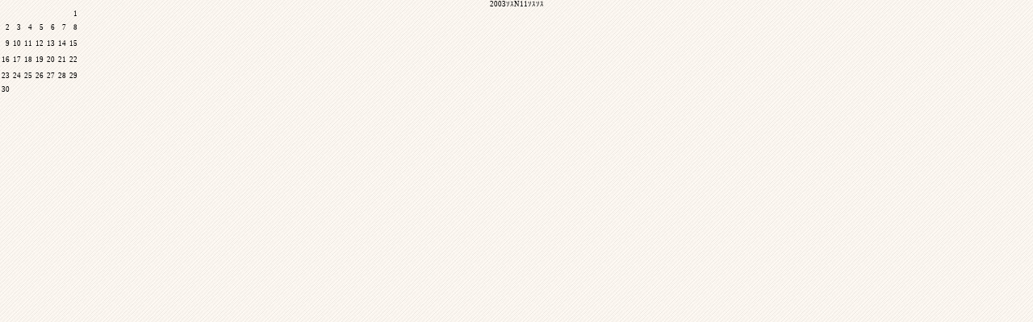

--- FILE ---
content_type: text/html; charset=utf-8
request_url: https://sayaka-ohara.com/nisshi/2003/11/index.htm
body_size: 284
content:
<!DOCTYPE html>
<html>
<head>
  <meta http-equiv="content-type" content="text/html; charset=utf-8">
  <link href="../../../style2.css" rel="stylesheet" type="text/css">
  <title>200311</title>
<link rel="stylesheet" type="text/css" href="/saimondo/ohara/css/base.css">
<link rel="stylesheet" type="text/css" href="/saimondo/ohara/css/index.css">
<link rel="stylesheet" type="text/css" href="/saimondo/ohara/style.css">
</head>
<body vlink="#CC3399">
  <p align="center">2003ｿｽN11ｿｽｿｽ</p>
  <table border="0" style="border-collapse: collapse; text-align: center" bordercolor="#111111" width="14" id="AutoNumber1" align="left" height="1" cellspacing="0" cellpadding="2">
    <tr>
      <td width="17" align="right" height="5">
        <p align="right"></p>
      </td>
      <td width="25" align="right" height="5">
        <p align="right"></p>
      </td>
      <td width="17" align="right" height="5">
        <p align="right"></p>
      </td>
      <td width="17" align="right" height="5"></td>
      <td width="17" align="right" height="5"></td>
      <td width="17" align="right" height="5"></td>
      <td width="16" align="right" height="5">
        1
      </td>
    </tr>
    <tr>
      <td width="20" align="right" height="16">
        2
      </td>
      <td width="20" align="right" height="16">
        3
      </td>
      <td width="20" align="right" height="16">
        4
      </td>
      <td width="20" align="right" height="16">
        5
      </td>
      <td width="20" align="right" height="16">
        6
      </td>
      <td width="20" align="right" height="16">
        7
      </td>
      <td width="20" align="right" height="16">
        8
      </td>
    </tr>
    <tr>
      <td width="20" align="right" height="16">
        9
      </td>
      <td width="20" align="right" height="16">
        10
      </td>
      <td width="20" align="right" height="16">
        11
      </td>
      <td width="20" align="right" height="16">
        12
      </td>
      <td width="20" align="right" height="16">
        13
      </td>
      <td width="20" align="right" height="16">
        14
      </td>
      <td width="20" align="right" height="16">
        15
      </td>
    </tr>
    <tr>
      <td width="20" align="right" height="16">
        16
      </td>
      <td width="20" align="right" height="16">
        17
      </td>
      <td width="20" align="right" height="16">
        18
      </td>
      <td width="20" align="right" height="16">
        19
      </td>
      <td width="20" align="right" height="16">
        20
      </td>
      <td width="20" align="right" height="16">
        21
      </td>
      <td width="20" align="right" height="16">
        22
      </td>
    </tr>
    <tr>
      <td width="20" align="right" height="16">
        23
      </td>
      <td width="20" align="right" height="16">
        24
      </td>
      <td width="20" align="right" height="16">
        25
      </td>
      <td width="20" align="right" height="16">
        26
      </td>
      <td width="20" align="right" height="16">
        27
      </td>
      <td width="20" align="right" height="16">
        28
      </td>
      <td width="20" align="right" height="16">
        29
      </td>
    </tr>
    <tr>
      <td width="17" align="right" height="1">
        30
      </td>
      <td width="25" align="right" height="1"></td>
      <td width="17" align="right" height="1"></td>
      <td width="17" align="right" height="1"></td>
      <td width="17" align="right" height="1"></td>
      <td width="17" align="right" height="1"></td>
      <td width="16" align="right" height="1"></td>
    </tr>
  </table>
</body>
</html>


--- FILE ---
content_type: text/css;charset=UTF-8
request_url: https://sayaka-ohara.com/saimondo/ohara/css/base.css
body_size: 331
content:
@charset "utf-8";
/* CSS Document */

body {
	background-image: url(../images/back.jpg);
	margin-left: 0px;
	margin-top: 0px;
	margin-right: 0px;
	margin-bottom: 0px;
	font-size:9px;
}

h1,h2,h3,h4,h5,
p,
ol,ul,li,
dl,dt,dd{
	margin:	0;
	padding: 0;
}
img{
	border:	none;
}

a{
	text-decoration:none;
	font-weight:bold;
}

a:link{color:#0066FF;text-decoration:none}

a:visited{color:#0066FF;text-decoration:none}

a:hover{color:#FF3366;text-decoration:underline}

a:active{color:#FF3366;text-decoration:underline}



#contentBox{
	width: 1000px;
	margin: auto;
}

#headerInner{
	width:100%;
	background-image:url(../images/header/sab_top_back.jpg);
}

#header {
	height: 215px;
	width: 1000px;
	background-image:url(../images/header/head_bg.png);
	margin: auto;
}

/* header menu */
ul#mainMenu{
	position:relative;
	left: 95px;
	top: 144px;
	width: 810px;
}

ul#mainMenu img{
	vertical-align:		bottom;
}

ul#mainMenu li {
	list-style-type:		none;
	float:					left;
	width:90px;
}

/* contents */
#contents_body {
	margin:auto;
	background-image:url(../images/index_contents_back.jpg);
	width:940px;
	text-align: left;
}


/* food */
#foot{
	display:block;
	width:940px;
	margin:auto;
	height:50px;
	padding-top:5px;
	background:#669;
	clear:both;
}
#footMenu{
	padding:6px 0 6px 0;
	text-align:center;
	font-size:12px;
	color:#f9a;
}
#footMenu li{
	list-style-type:	none;
	display:			inline;
	padding:			0 4px 0 4px;
}
#footMenu li a{
	color:#fff;
	border-bottom:none;
}
#footMenu li a:hover{
	border-bottom:solid 1px #fff;
}

#copyright{
	padding-top:		3px;
	font-size:			10px;
	text-align:			center;
	color:				#fff;
}
#footInner{
	position:relative;
	width:100%;
	height:10px;
	background-image:url(../images/index_contents_back.jpg);
}



/* float */
.floatClear{
	zoom:				100%;			/* IE6 */
	overflow:			auto;			/* IE7 & Firefox */
}


--- FILE ---
content_type: text/css;charset=UTF-8
request_url: https://sayaka-ohara.com/saimondo/ohara/css/index.css
body_size: 529
content:
@charset "utf-8";
/* CSS Document */

@import "base.css";


#topInner{
	width:100%;
	height:715px;
	text-align:center;
	position:relative;
	background-image:url(../images/index_topflash_back.jpg);
	background-repeat: repeat-x;
}

#topWrap{
	position: relative;
	width: 1000px;
	height: 715px;
	margin: auto;
	background-image:url(../images/top_bg.png);
}

#topWrap .letter{
	position: absolute;
	width: 442px;
	height: 95px;
	top: 530px;
	left: 515px;
}

#topWrap .form{
	position: absolute;
	width: 442;
	height: 40px;
	top: 650px;
	left: 515px;
}

#topWrap .logo{
	position:absolute;
	width:446px;
	height:323px;
	top:50px;
	left:20px;
}

#topWrap .massage{
	position:absolute;
	width:426px;
	height:244px;
	top:454px;
	left:46px;
}


/* header menu */
ul#mainTopMenu{
	position:absolute;
	left: 90px;
	top: 379px;
	width: 810px;
}

ul#mainTopMenu img{
	vertical-align:		bottom;
}

ul#mainTopMenu li {
	list-style-type:		none;
	float:					left;
	width:90px;
}


#indexC_body{
	background-image:url(../images/index_contents_back.jpg);
	width:940px;
	margin:auto;
	overflow: hidden;
}

#indexC_body .news{
	width:540px;
	float:left;	
}

#indexC_body .side_sp {
	background-image: url(../images/back.jpg);
	width:360px;
	margin-right: 7px;
	float: right;
	padding: 5px;
	font-size: 12px;
	line-height: 16px;
}







#index_contents_body {
	background-image:url(../images/index_contents_back.jpg);
	width:940px;
	margin:auto;
	overflow: hidden;
}

#index_contents_body .main {
	width:540px;
	float:left;
}

#index_contents_body .news_fl_head {
	background-image:url(../images/index_cate_back_head2.gif);
	margin:auto;
	width:540px;
	margin-left: 7px;
}
#index_contents_body .news_fl {
	background-image:url(../images/index_cate_back2.jpg);
	width:540px;
	margin-left: 7px;
}
#index_contents_body .news_fl_foot {
	background-image:url(../images/index_cate_back_foot2.gif);
	width:540px;
	margin-left: 7px;
}
#index_contents_body .news_contents_fl {
	width:520px;
	margin-left:10px;
	font-size:9px;
}
#index_contents_body .side_sp {
	width:360px;
	margin-right: 7px;
	float: right;
	background-image: url(../images/back.jpg);
	padding: 5px;
	font-size: 12px;
	line-height: 16px;
}
#index_contents_body .new_cast_index {
	background-color:#960;
	color:#FFC;
	padding: 2px;
	font-weight: bold;
	margin-bottom: 2px;
}

#index_contents_body .new_cast_comm {
	text-align:left;
	padding: 4px;
}
#index_contents_body .contents_point {
	color:#906;
	font-weight: bold;
}
#index_contents_body .contents_point_cname {
	font-size:11px;
	color:#039;
}
#index_contents_body .f_cast_index {
	background-color:#993;
	color:#FFC;
	padding: 2px;
	font-weight: bold;
	margin-bottom: 2px;
}

#index_contents_body td {
	padding:10px;
	font-size: 12px;
	line-height: 16px;
}
.news_contents_index_one_title {
	font-size: 13px;
	font-weight: bold;
	color: #C39;
}

.list_title_text{
	padding-top:6px;
	padding-left:10px;
	padding-right:10px;
	padding-bottom:6px;
	font-size:70%;
	background:#FFF;
	line-height: 15px;


}

#index_foot_body {
	background-image:url(images/index_contents_back.jpg);
	height:30px;
	width:940px;
}
#index_foot_copy {
	background-color:#669;
	font-size:12px;
	color:#FFF;
	font-weight:bold;
	text-align: right;
	padding-top: 3px;
	padding-right: 30px;
	padding-bottom: 3px;
	padding-left: 3px;
	margin-top: 3px;
}


.contents_title{
	width:670px;
	padding: 10px;
	line-height: 15px;

}


#clear{
	clear:both;
}


--- FILE ---
content_type: text/css;charset=UTF-8
request_url: https://sayaka-ohara.com/saimondo/ohara/style.css
body_size: 2410
content:
body {
	background-image: url(images/back.jpg);
	margin-left: 0px;
	margin-top: 0px;
	margin-right: 0px;
	margin-bottom: 0px;
}
#index_main_fl {
	background-image:url(images/index_topflash_back.jpg);
	width:100%;
	height:715px;
}
#index_main_fl_flashfl {
	width:940px;
	height:715px;

}
#index_main_fl_iphonefl {
	width:940px;
	height:715px;
	background-image:url(images/iphoneimg/index_img.jpg);
}
#index_main_fl_iphonefl .topspace {
	height:375px;
}
#index_main_fl_iphonefl .btmspace {
	height:60px;
	text-align: center;
}
#index_main_fl_iphonefl .btm_side_sp {
	margin-right: 25px;
}
#index_main_fl_iphonefl .underspace {
	height:280px;
}
#index_main_fl_iphonefl .message {
	width:453px;
	height:263px;
	background-image: url(images/iphoneimg/message.png);
	margin-top: 5px;
	margin-left: 5px;
	float: left;
}
#index_main_fl_iphonefl .side_form {
	width:447px;
	height:255px;
	margin-top: 10px;
	margin-left: 18px;
	float: left;
}
#index_main_fl_iphonefl .btm_sp {
	margin-top: 10px;
	margin-left: 10px;
}
#index_contents_fl {
	width:100%;
}
#index_contents_body {
	background-image:url(images/index_contents_back.jpg);
	width:940px;
	text-align: left;
}
#index_contents_body .top_space {
	height:7px;
	width:100%;
	width:940px;
}
#index_contents_body .news_fl_head {
	background-image:url(images/index_cate_back_head2.gif);
	width:540px;
	margin-left: 7px;
}
#index_contents_body .news_fl {
	background-image:url(images/index_cate_back2.jpg);
	width:540px;
	margin-left: 7px;
}
#index_contents_body .news_fl_foot {
	background-image:url(images/index_cate_back_foot2.gif);
	width:540px;
	margin-left: 7px;
}
#index_contents_body .news_contents_fl {
	width:520px;
	margin-left:10px;
}
#index_contents_body .side_sp {
	width:360px;
	margin-right: 7px;
	float: right;
	background-image: url(images/back.jpg);
	padding: 5px;
	font-size: 12px;
	line-height: 16px;
}
#index_contents_body .new_cast_index {
	background-color:#960;
	color:#FFC;
	padding: 2px;
	font-weight: bold;
	margin-bottom: 2px;
}
#index_contents_body .new_cast_comm {
	padding: 4px;
}
#index_contents_body .contents_point {
	color:#906;
	font-weight: bold;
}
#index_contents_body .contents_point_cname {
	font-size:11px;
	color:#039;
}
#index_contents_body .f_cast_index {
	background-color:#993;
	color:#FFC;
	padding: 2px;
	font-weight: bold;
	margin-bottom: 2px;
}

#index_foot_fl {
	width: 100%;
}
#index_foot_body {
	background-image:url(images/index_contents_back.jpg);
	height:30px;
	width:940px;
}
#index_foot_copy {
	background-color:#669;
	font-size:12px;
	color:#FFF;
	font-weight:bold;
	text-align: right;
	padding-top: 3px;
	padding-right: 30px;
	padding-bottom: 3px;
	padding-left: 3px;
	margin-top: 3px;
}

.news_contents_index_one {
	padding:10px;
	font-size: 12px;
	line-height: 18px;
	width: 500px;
}
.news_contents_index_one_title {
	font-size: 13px;
	font-weight: bold;
	color: #C39;
}

#sab_main_fl {
	background-image:url(images/sab_top_back.jpg);
	width:100%;
	height:215px;
}
#sab_main_fl_flashfl {
	width:940px;
	height:215px;
}

#sab_main_fl_iphonefl {
	width:940px;
	height:215px;
	background-image:url(images/iphoneimg/sab_img.jpg);
}
#sab_main_fl_iphonefl .topspace {
	height:140px;
}
#sab_main_fl_iphonefl .btmspace {
	height:60px;
	text-align: center;
}
#sab_main_fl_iphonefl .btm_side_sp {
	margin-right: 25px;
}

#sab_contents_fl {
	width:100%;
}
#sab_contents_body {
	background-image:url(images/index_contents_back.jpg);
	width:940px;
	text-align: left;
}

#sab_contents_body .top_space {
	width:100%;
	width:940px;
	height: 7px;
}

#prof_position {
	width:100%;
	padding-top:10px;
	padding-bottom:10px;
}
#prof_fl {
	background-image:url(images/prof_back_body.png);
	width:830px;
	padding-top:10px;
	padding-bottom:10px;
	height: 695px;
}
#prof_fl_head {
	background-image:url(images/prof_back_head.png);
	width:830px;
	height:10px;
}
#prof_fl_foot {
	background-image:url(images/prof_back_foot.png);
	width:830px;
	height:10px;
}
#prof_fl .img_space {
	background-image:url(images/sayaka_img.png);
	float:left;
	width:366px;
	height:538px;
	margin-left:10px;
	clear: left;
}
#prof_fl .fan_form {
	float:left;
	width:366px;
	height:154px;
	margin-left:10px;
	clear: left;
	background-image: url(images/fan_form.png);
}
#prof_fl .fanform_btm_space {
	width:366px;
	margin-top: 88px;
}
#prof_fl .prof_space {
	background-image:url(images/sayaka_prof.png);
	float:right;
	width:434px;
	height:605px;
	margin-right:10px;
	clear: right;
}
#prof_fl .list_btm_space {
	width:434px;
	margin-top: 540px;
}

#ct_sidemenu_sp {
	margin-right:7px;
	float:right;
	width:170px;
}

#menubox {
	text-align: center;
	vertical-align: middle;
	position: absolute;
}

#sab_contents_body .ctsp_fl_head {
	background-image:url(images/sab_cate_back_head.jpg);
	width:750px;
	margin-left: 7px;
}
#sab_contents_body .ctsp_fl {
	background-image:url(images/sab_cate_back.jpg);
	width:750px;
	margin-left: 7px;
}
#sab_contents_body .ctsp_fl_foot {
	background-image:url(images/sab_cate_back_foot.jpg);
	width:750px;
	margin-left: 7px;
}

#news_menu_sp {
	margin-left:17px;
	width:230px;
	height:640px;
}

#menubox .news_select_box {
	width:210px;
	height:80px;
	background-image:url(images/back.jpg);
	padding-top: 15px;
	padding-right: 5px;
	padding-left: 5px;
}
#menubox .news_select_title {
	font-size: 14px;
	font-weight: bold;
	color: #FFF;
	padding: 5px;
	background-color: #99C;
	margin-bottom: 5px;
}

#news_contents_fl {
	float:right;
	margin-right:7px;
	width:680px;
}
#news_contents_fl .news_top_comm {
	padding:10px;
	font-size: 12px;
	line-height: 20px;
	color: #003;
	text-align: center;
}
#news_contents_fl .news_contents_sp {
	background-image:url(images/index_cate_back.jpg);
	float:right;
	width:670px;
	padding-left: 10px;
}
#news_contents_fl .contents_fl_head {
	float:right;	
	background-image:url(images/index_cate_back_head.jpg);
	width:680px;
}
#news_contents_fl .contents_fl_foot {
	float:right;
	background-image:url(images/index_cate_back_foot.jpg);
	width:680px;
}



.list_fl {
	padding-left: 20px;
}
.list_comm {
	font-size:12px;
	padding:5px;
}
.list_topmenu {
	width:690px;
	height:100px;
	background-image:url(images/list_top_menu.png);
}

.br_name {
	font-size: 11px;
	font-weight: bold;
	background-color: #6CF;
	padding: 3px;
}
.br2_name {
	font-size: 11px;
	background-color: #CFF;
	padding: 3px;
}
.cs_name {
	font-size: 11px;
	background-color: #CFF;
	padding: 3px;
}
.cs_info {
	font-size: 11px;
	line-height: 15px;
	background-color: #FFC;
	padding: 3px;
	text-align: left;
}
.cast_title_menu_list01 {
	font-size: 11px;
	line-height: 15px;
	background-color: #36C;
	font-weight: bold;
	color: #FFF;
	padding: 3px;
}

.br_name_02 {
	font-size: 11px;
	font-weight: bold;
	background-color: #9CF;
	padding: 3px;
	text-align: center;
}
.br2_name_02 {
	font-size: 11px;
	background-color: #CFF;
	padding: 3px;
}
.cs_name_02 {
	font-size: 11px;
	background-color: #CFF;
	padding: 3px;
}
.cs_info_02 {
	font-size: 11px;
	line-height: 15px;
	background-color: #FFC;
	padding: 3px;
	text-align: left;
}
.cast_title_menu_list02 {
	font-size: 11px;
	line-height: 15px;
	background-color: #3CF;
	font-weight: bold;
	color: #FFF;
	padding: 3px;
}

.br_name_03 {
	font-size: 11px;
	font-weight: bold;
	background-color: #99C;
	padding: 3px;
}
.br2_name_03 {
	font-size: 11px;
	background-color: #CCF;
	padding: 3px;
}
.cs_info_03 {
	font-size: 11px;
	line-height: 15px;
	background-color: #FFC;
	padding: 3px;
}
.cast_title_menu_list03 {
	font-size: 11px;
	line-height: 15px;
	background-color: #96C;
	font-weight: bold;
	color: #FFF;
	padding: 3px;
}

.br_name_04 {
	font-size: 11px;
	font-weight: bold;
	background-color: #FCC;
	padding: 3px;
}
.cs_info_04 {
	font-size: 11px;
	line-height: 15px;
	background-color: #FFC;
	padding: 3px;
}
.cast_title_menu_list04 {
	font-size: 11px;
	line-height: 15px;
	background-color: #F69;
	font-weight: bold;
	color: #FFF;
	padding: 3px;
}

.br_name_05 {
	font-size: 11px;
	font-weight: bold;
	background-color: #FF6;
	padding: 3px;
}
.br2_name_05 {
	font-size: 11px;
	background-color: #FF9;
	padding: 3px;
}
.cs_info_05 {
	font-size: 11px;
	line-height: 15px;
	background-color: #FFC;
	padding: 3px;
}
.cast_title_menu_list05 {
	font-size: 11px;
	line-height: 15px;
	background-color: #F90;
	font-weight: bold;
	color: #FFF;
	padding: 3px;
}

.br_name_06 {
	font-size: 11px;
	font-weight: bold;
	background-color: #CCC;
	padding: 3px;
}
.cs_info_06 {
	font-size: 11px;
	line-height: 15px;
	background-color: #FFC;
	padding: 3px;
}
.cast_title_menu_list06 {
font-size: 11px;
line-height: 15px;
background-color: #333;
font-weight: bold;
color: #FFF;
padding: 3px;
}

.br_name_07 {
	font-size: 11px;
	font-weight: bold;
	background-color: #CC9;
	padding: 3px;
}
.br2_name_07 {
	font-size: 11px;
	background-color: #CFC;
	padding: 3px;
}
.cs_info_07 {
	font-size: 11px;
	line-height: 15px;
	background-color: #FFC;
	padding: 3px;
}
.cast_title_menu_list07 {
	font-size: 11px;
	line-height: 15px;
	background-color: #096;
	font-weight: bold;
	color: #FFF;
	padding: 3px;
}

.br_name_08 {
	font-size: 11px;
	font-weight: bold;
	background-color: #F69;
	padding: 3px;
}
.br2_name_08 {
	font-size: 11px;
	background-color: #FCC;
	padding: 3px;
}
.cs_name_08 {
	font-size: 11px;
	background-color: #FCC;
	padding: 3px;
}
.cs_info_08 {
	font-size: 11px;
	line-height: 15px;
	background-color: #FFC;
	padding: 3px;
}
.cast_title_menu_list08 {
	font-size: 11px;
	line-height: 15px;
	background-color: #F36;
	font-weight: bold;
	color: #FFF;
	padding: 3px;
}

.br_name_09 {
	font-size: 11px;
	font-weight: bold;
	background-color: #F93;
	padding: 3px;
}
.br2_name_09 {
	font-size: 11px;
	background-color: #FC9;
	padding: 3px;
}
.br3_name_09 {
	font-size: 11px;
	background-color: #FC9;
	padding: 3px;
}
.cs_name_09 {
	font-size: 11px;
	background-color: #FC9;
	padding: 3px;
}
.cs_info_09 {
	font-size: 11px;
	line-height: 15px;
	background-color: #FFC;
	padding: 3px;
}
.cast_title_menu_list09 {
	font-size: 11px;
	line-height: 15px;
	background-color: #F60;
	font-weight: bold;
	color: #FFF;
	padding: 3px;
}

.br_name_10 {
	font-size: 11px;
	font-weight: bold;
	background-color: #F9F;
	padding: 3px;
}
.br2_name_10 {
	font-size: 11px;
	background-color: #FCF;
	padding: 3px;
}
.br3_name_10 {
	font-size: 11px;
	background-color: #FCF;
	padding: 3px;
}
.cs_name_10 {
	font-size: 11px;
	background-color: #FCF;
	padding: 3px;
}
.cs_info_10 {
	font-size: 11px;
	line-height: 15px;
	background-color: #FFC;
	padding: 3px;
}
.cast_title_menu_list10 {
	background-color: #F6C;
	font-weight: bold;
	color: #FFF;
}

.br_name_11 {
	font-size: 11px;
	font-weight: bold;
	background-color: #99F;
	padding: 3px;
}
.br2_name_11 {
	font-size: 11px;
	background-color: #CCF;
	padding: 3px;
}
.cs_info_11 {
	font-size: 11px;
	line-height: 15px;
	background-color: #FFC;
	padding: 3px;
}
.cast_title_menu_list11 {
	font-size: 11px;
	line-height: 15px;
	background-color: #C39;
	font-weight: bold;
	color: #FFF;
	padding: 3px;
}

.br_name_12 {
	font-size: 11px;
	font-weight: bold;
	background-color: #9C3;
	padding: 3px;
}
.br2_name_12 {
	font-size: 11px;
	background-color: #CC9;
	padding: 3px;
}
.cs_info_12 {
	font-size: 11px;
	line-height: 15px;
	background-color: #FFC;
	padding: 3px;
}
.cast_title_menu_list12 {
	font-size: 11px;
	line-height: 15px;
	background-color: #990;
	font-weight: bold;
	color: #FFF;
	padding: 3px;
}

.br_name_13 {
	font-size: 11px;
	font-weight: bold;
	background-color: #6C3;
	padding: 3px;
}
.br2_name_13 {
	font-size: 11px;
	background-color: #6F9;
	padding: 3px;
}
.cs_info_13 {
	font-size: 11px;
	line-height: 15px;
	background-color: #FFC;
	padding: 3px;
}
.cast_title_menu_list13 {
	font-size: 11px;
	line-height: 15px;
	background-color: #690;
	font-weight: bold;
	color: #FFF;
	padding: 3px;
}

.br_name_14 {
	font-size: 11px;
	font-weight: bold;
	background-color: #F69;
	padding: 3px;
}
.br2_name_14 {
	font-size: 11px;
	background-color: #FCC;
	padding: 3px;
}
.cs_info_14 {
	font-size: 11px;
	line-height: 15px;
	background-color: #FFC;
	padding: 3px;
}
.cast_title_menu_list14 {
	font-size: 11px;
	line-height: 15px;
	background-color: #F03;
	font-weight: bold;
	color: #FFF;
	padding: 3px;
}
.cast_top_indexname {
	font-size: 68%;
	line-height: 15px;
	background-color: #FFF;
	padding-top: 3px;
	padding-right: 10px;
	padding-bottom: 3px;
	padding-left: 10px;
}

#diary_menu_sp {
	margin-left:7px;
	width:230px;
	height:750px;
}
#diary_menu_sp .diary_calendar_sp {
	background-color:#969;
	padding:10px;
	margin-bottom:10px;
}
#diary_menu_sp .diary_moons {
	background-image:url(images/back.jpg);
	padding:10px;
	font-size:14px;
	overflow:hidden;
}
#diary_menu_sp .sayaka_index_title {
	font-size:14px;
	font-weight: bold;
	color: #30F;
}
#diary_menu_sp .sayaka_qindex_title {
	font-size:13px;
	font-weight: bold;
	color: #063;
}
#diary_contents_fl {
	float:right;
	margin-right:50px;
	width:600px;
}
#diary_contents_fl .diary_top_comm {
	padding:10px;
	font-size: 12px;
	line-height: 20px;
	color: #003;
	text-align: center;
}
#diary_contents_fl .diary_contents_sp {
	background-image:url(images/index_cate_back2.jpg);
	float:left;
	width:540px;
}
#diary_contents_fl .contents_fl_head {
	background-image:url(images/index_cate_back_head2.gif);
	width:540px;
	float: left;
}
#diary_contents_fl .contents_fl_foot {
	background-image:url(images/index_cate_back_foot2.gif);
	width:530px;
	float: left;
}

#pedia_menu_sp {
	width:210px;
	float: right;
	margin-right: 30px;
}

#pedia_menu_sp_a {
	width:210px;
	float: right;
	margin-right: 30px;
}
#pedia_menu_sp_ka {
	width:210px;
	float: right;
	margin-right: 30px;
}
#pedia_menu_sp_sa {
	width:210px;
	float: right;
	margin-right: 30px;
}
#pedia_menu_sp_ta {
	width:210px;
	float: right;
	margin-right: 30px;
}
#pedia_menu_sp_na {
	width:210px;
	float: right;
	margin-right: 30px;
}
#pedia_menu_sp_ha {
	width:210px;
	float: right;
	margin-right: 30px;
}
#pedia_menu_sp_ma {
	width:210px;
	float: right;
	margin-right: 30px;
}
#pedia_menu_sp_ya {
	width:210px;
	float: right;
	margin-right: 30px;
}
#pedia_menu_sp_ra {
	width:210px;
	float: right;
	margin-right: 30px;
}
#pedia_menu_sp_wa {
	width:210px;
	float: right;
	margin-right: 30px;
}

#pedia_contents_fl {
	width:680px;
	margin-left: 7px;
}
#pedia_contents_fl .pedia_top_comm {
	padding:10px;
	font-size: 12px;
	line-height: 20px;
	color: #003;
	text-align: center;
}
#pedia_contents_fl .pedia_contents_sp {
	background-image:url(images/index_cate_back.jpg);
	width:670px;
	padding-left: 10px;
}
#pedia_contents_fl .contents_fl_head {
	background-image:url(images/index_cate_back_head.jpg);
	width:680px;
}
#pedia_contents_fl .contents_fl_foot {
	background-image:url(images/index_cate_back_foot.jpg);
	width:680px;
}
#pedia_contents_fl .boshu_set_fl {
	width:100%;
}

#pedia_contents_fl .boshu_fl {
	background-image:url(images/back.jpg);
	width:500px;
	font-size:12px;
	text-align:left;
	line-height: 18px;
	padding:7px;
	margin-bottom:10px;
}
#pedia_contents_fl .boshu_add_main_point {
	text-align:center;
	font-size:14px;
	color:#FFF;
	background-color:#06F;
	padding:5px;
	font-weight: bold;
}
#pedia_contents_fl .boshu_main_point {
	text-align:center;
	font-size:14px;
	color:#FFF;
	background-color:#F06;
	padding:5px;
	font-weight: bold;
}
#pedia_contents_fl .boshu_index_point {
	color:#F06;
	font-size:13px;
	font-weight: bold;
}


#pedia_contents_fl .index_fl {
	background-image:url(images/back.jpg);
	width:560px;
	font-size:12px;
	text-align:left;
	line-height: 18px;
	padding:7px;
	margin-bottom: 10px;
}
#pedia_contents_fl .index_main_point {
	font-size:14px;
	color:#FFF;
	background-color:#06F;
	padding:5px;
	font-weight: bold;
}
#pedia_contents_fl .main_comm {
	font-size:12px;
	padding:10px;
	line-height: 22px;
}
#pedia_contents_fl .rubi {
	font-size:12px;
}
#pedia_contents_fl .ohara_comm {
	color:#F36;
}

#qa_contents_fl {
	width:680px;
	margin-left: 7px;
}
#qa_contents_fl .boshu_set_fl {
	width:100%;
}
#qa_contents_fl .qa_contents_sp {
	background-image:url(images/index_cate_back.jpg);
	width:670px;
	padding-left: 10px;
}
#qa_contents_fl .qa_top_comm {
	padding:10px;
	font-size: 12px;
	line-height: 20px;
	color: #003;
	text-align: center;
}
#qa_contents_fl .index_fl {
	background-image:url(images/back.jpg);
	width:560px;
	font-size:12px;
	text-align:left;
	line-height: 18px;
	padding:7px;
	margin-bottom:10px;
}
#qa_contents_fl .index_main_point_top {
	font-size:14px;
	color:#FFF;
	background-color:#F36;
	padding:5px;
	font-weight: bold;
	text-align: center;
}
#qa_contents_fl .index_main_point {
	font-size:14px;
	color:#FFF;
	background-color:#C66;
	padding:5px;
	font-weight: bold;
}
#qa_contents_fl .main_comm {
	font-size:12px;
	padding:10px;
	line-height: 22px;
}
#qa_contents_fl .contents_fl_head {
	background-image:url(images/index_cate_back_head.jpg);
	width:680px;
}
#qa_contents_fl .contents_fl_foot {
	background-image:url(images/index_cate_back_foot.jpg);
	width:680px;
}
#qa_contents_fl .cate_title {
	font-size:16px;
	font-weight: bold;
	color: #936;
	padding: 10px;
}
#qa_contents_fl .comm_index {
	font-size:14px;
	font-weight: bold;
	color: #C09;
}

#qa_menu_sp {
	width:210px;
	float: right;
	margin-right: 30px;
}
#qa_menu_sp_20050505 {
	margin-left:17px;
	width:210px;
	height:4860px;
}
#qa_menu_sp_20060226 {
	margin-left:17px;
	width:210px;
	height:1430px;
}
#menubox .qa_select_box {
	width:210px;
	height:80px;
	background-image:url(images/back.jpg);
	padding-top: 15px;
	padding-right: 5px;
	padding-left: 5px;
}
#menubox .qa_select_title {
	font-size: 14px;
	font-weight: bold;
	color: #FFF;
	padding: 5px;
	background-color: #99C;
	margin-bottom: 5px;
}

#link_fl {
	width:100%;
}
#link_fl .linksp_fl_head {
	background-image:url(images/sab_cate_back_head.jpg);
	width:750px;
}
#link_fl .linksp_fl {
	background-image:url(images/sab_cate_back.jpg);
	width:720px;
	padding-right: 15px;
	padding-left: 15px;
}
#link_fl .linksp_fl_foot {
	background-image:url(images/sab_cate_back_foot.jpg);
	width:750px;
}
#link_fl .index_fl {
	background-image:url(images/back.jpg);
	width:600px;
	font-size:12px;
	text-align:left;
	line-height: 18px;
	padding:7px;
}
#link_fl .index_main_point {
	font-size:14px;
	color:#FFF;
	background-color:#969;
	padding:5px;
	font-weight: bold;
	text-align: center;
}
#link_fl .add_link {
	padding: 7px;
	height:65px
}
#link_fl .add_link_l {
	padding: 7px;
	height:80px
}
#link_fl .main_comm {
	font-size:12px;
	padding:6px;
	line-height: 16px;
	width: 360px;
	float: right;
}
#link_fl .nobanner {
	font-size:14px;
	font-weight: bold;
	color: #999;
}
#link_fl .main_comm_title {
	font-size:14px;
	font-weight: bold;
	color: #903;
}
#link_fl .main_comm_sogo {
	font-size:12px;
	color: #F39;
	font-weight: bold;
}
.letter_space {
	font-size: small;
	background-image: url(images/prf_letter.gif);
	float: left;
	height: 71px;
	width: 366px;
	margin-left: 10px;
	clear: left;
}
.text_s {
	font-size: x-small;
}
.text_m {
	font-size: 12px;
}
#oiwai {
	font-size: 18px;
	font-weight: bold;
}





#listinfo{
	width:	100%;
}


#listinfo th{
    border-right:1px solid #999999;
    border-bottom:1px solid #999999;
    background-color:#999999;
    background-position:left top;
}
#listinfo td{
    border-right:1px solid #999999;
    border-bottom:1px solid #999999;
}


#listinfo ul {
margin: 0 0 0 1em;
padding: 0;
}



#listinfo li {
	list-style-type:disk;}


.list_title_text{
	padding-top:6px;
	padding-left:10px;
	padding-right:10px;
	padding-bottom:6px;
	font-size:70%;
	background:#FFF;
	line-height: 15px;


}

.contents_title{
	width:670px;
	padding: 10px;
	line-height: 15px;

}
